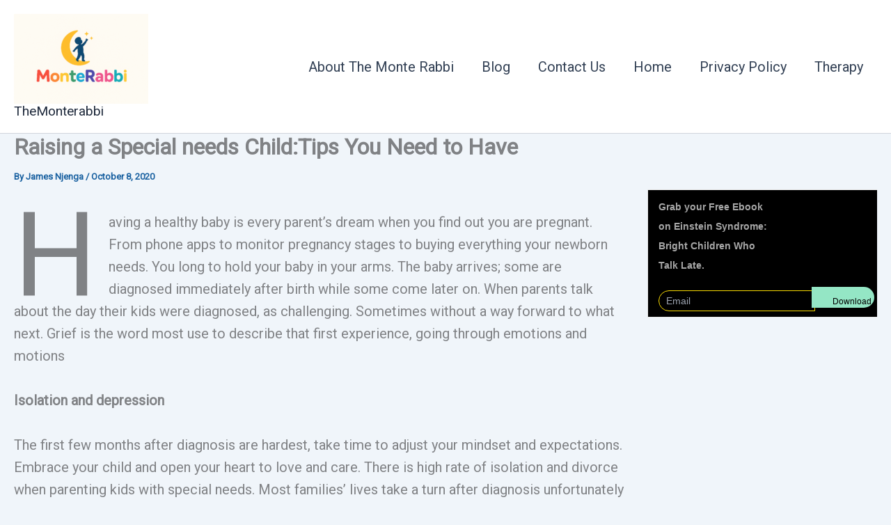

--- FILE ---
content_type: application/javascript;charset=UTF-8
request_url: https://zgnp-zngp.maillist-manage.com/ua/TrailEvent?category=update&action=view&trackingCode=ZCFORMVIEW&viewFrom=URL_ACTION&zx=136291ddc&signupFormIx=3z45fa646f8678bc54b7f512377d4f81cc67ec4779e42830fc0c96d9dbd76da6cc&zcvers=3.0&source=https%3A%2F%2Fthemonterabbi.com%2Fraising-a-special-needs-childtips-you-need-to-have%2F
body_size: 805
content:
zcParamsCallback({orgIx:"3z12f8954a8d6fcf38a856b31ab0bc482da2d4455777754b5bee0b080fd5b74918", actIx:"3z1f5c304a78a002b52f81d136b4918b2663d5da5fc0780ec6f4101477c97c51ab",custIx:"3z736335972a6a9d38fd01434ca4fdb227f1a870529744b5dc802ce1c0553dceac"});
zcSFReferrerCallback({status:"200",encryptSFId:"3z45fa646f8678bc54b7f512377d4f81cc67ec4779e42830fc0c96d9dbd76da6cc",zc_ref:"3z736335972a6a9d38fd01434ca4fdb227745911b3f818af608abef000546e06ed",cntrIx:"3z45fa646f8678bc54b7f512377d4f81cc342eb74ce09de686098a0a3409412565"});
